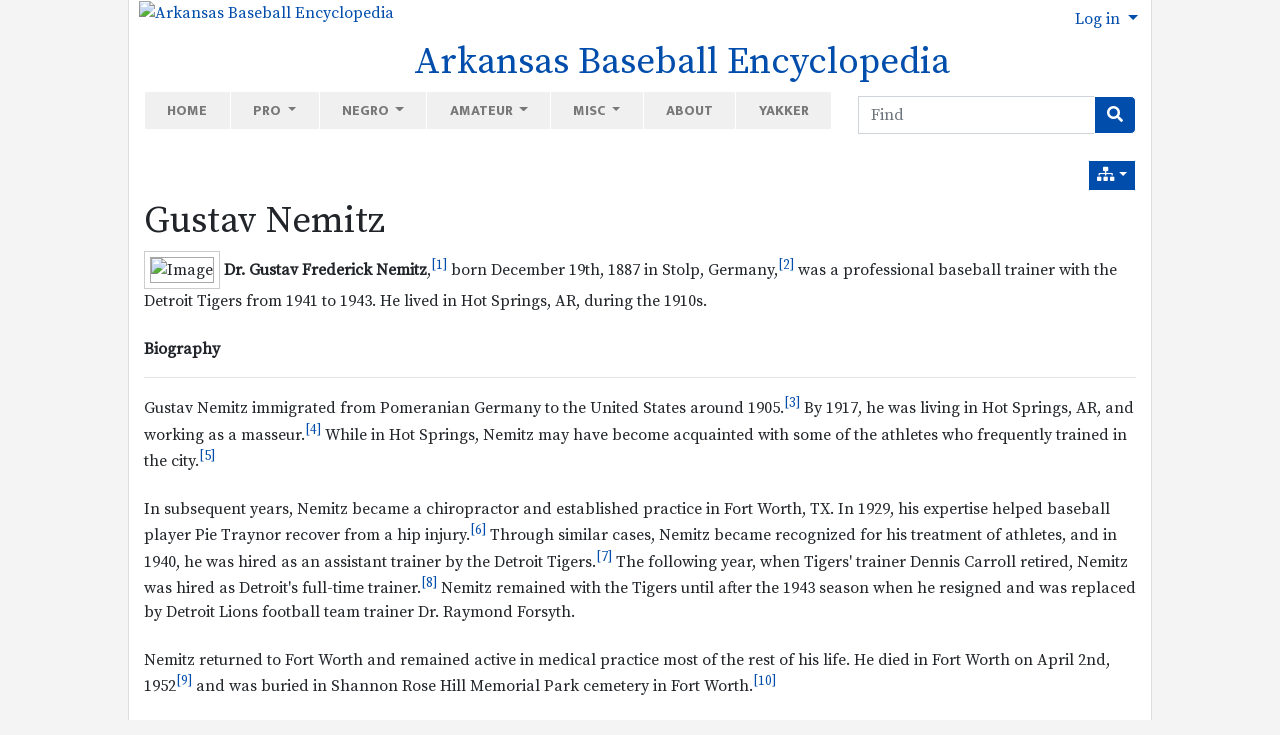

--- FILE ---
content_type: text/javascript
request_url: http://www.arkbaseball.com/vendor_bundled/vendor/mottie/tablesorter/js/widgets/widget-grouping.js
body_size: 4852
content:
/*! Widget: grouping - updated 9/27/2017 (v2.29.0) *//*
 * Requires tablesorter v2.8+ and jQuery 1.7+
 * by Rob Garrison
 */
/*jshint browser:true, jquery:true, unused:false */
/*global jQuery: false */
;(function($) {
	'use strict';
	var ts = $.tablesorter,

	tsg = ts.grouping = {

		types : {
			number : function(c, $column, txt, num) {
				var result,
					ascSort = $column.hasClass( ts.css.sortAsc );
				if ( num > 1 && txt !== '' ) {
					if ( ascSort ) {
						result = Math.floor( parseFloat( txt ) / num ) * num;
					} else {
						result = Math.ceil( parseFloat( txt ) / num ) * num;
					}
					// show range
					result += ' - ' + ( result + ( num - 1 ) * ( ascSort ? 1 : -1 ) );
				} else {
					result = parseFloat( txt ) || txt;
				}
				return result;
			},
			separator : function(c, $column, txt, num) {
				var word = (txt + '').split(c.widgetOptions.group_separator);
				// return $.trim(word && num > 0 && word.length >= num ? word[(num || 1) - 1] : '');
				return $.trim( word[ num - 1 ] || '' );
			},
			text : function( c, $column, txt ) {
				return txt;
			},
			word : function(c, $column, txt, num) {
				var word = (txt + ' ').match(/\w+/g) || [];
				// return word && word.length >= num ? word[num - 1] : txt || '';
				return word[ num - 1 ] || '';
			},
			letter : function(c, $column, txt, num) {
				return txt ? (txt + ' ').substring(0, num) : '';
			},
			date : function(c, $column, txt, part) {
				var year, month,
					wo = c.widgetOptions,
					time = new Date(txt || '');
				// check for valid date
				if ( time instanceof Date && isFinite( time ) ) {
					year = time.getFullYear();
					month = tsg.findMonth( wo, time.getMonth() );
					return part === 'year' ? year :
						part === 'month' ? month :
						part === 'monthyear' ?  month + ' ' + year :
						part === 'day' ? month + ' ' + time.getDate() :
						part === 'week' ? tsg.findWeek( wo, time.getDay() ) :
						part === 'time' ? tsg.findTime( wo, time ) :
						part === 'hour' ? tsg.findTime( wo, time, 'hour' ) :
						wo.group_dateString( time, c, $column );
				} else {
					return wo.group_dateInvalid;
				}
			}
		},

		// group date type functions to allow using this widget with Globalize
		findMonth : function( wo, month ) {
			// CLDR returns an object { 1: "Jan", 2: "Feb", 3: "Mar", ..., 12: "Dec" }
			return wo.group_months[ month + ( ( wo.group_months[0] || '' ) === '' ? 1 : 0 ) ];
		},
		findWeek : function( wo, day ) {
			if ( $.isArray( wo.group_week ) ) {
				return wo.group_week[ day ];
			} else if ( !$.isEmptyObject( wo.group_week ) ) {
				// CLDR returns { sun: "Sun", mon: "Mon", tue: "Tue", wed: "Wed", thu: "Thu", ... }
				var cldrWeek = [ 'sun', 'mon', 'tue', 'wed', 'thu', 'fri', 'sat' ];
				return wo.group_week[ cldrWeek[ day ] ];
			}
		},
		findTime : function( wo, time, part ) {
			var suffix,
				// CLDR returns { am: "AM", pm: "PM", ... }
				isObj = wo.group_time.am && wo.group_time.pm,
				h = time.getHours(),
				period = h >= 12 ? 1 : 0,
				p24 = wo.group_time24Hour && h > 12 ? h - 12 :
					wo.group_time24Hour && h === 0 ? h + 12 : h,
				hours = ( '00' + p24 ).slice(-2),
				min = ( '00' + time.getMinutes() ).slice(-2);
			suffix = wo.group_time[ isObj ? [ 'am', 'pm' ][ period ] : period ];
			if ( part === 'hour' ) {
				return hours;
			}
			return hours + ':' + min + ( wo.group_time24Hour ? '' : ' ' + ( suffix || '' ) );
		},

		update : function(table) {
			if ($.isEmptyObject(table.config.cache)) { return; }
			var c = table.config,
				wo = c.widgetOptions,
				hasSort = typeof c.sortList[0] !== 'undefined',
				data = {},
				column = $.isArray( wo.group_forceColumn ) && typeof wo.group_forceColumn[0] !== 'undefined' ?
					( wo.group_enforceSort && !hasSort ? -1 : wo.group_forceColumn[0] ) :
					( hasSort ? c.sortList[0][0] : -1 );
			c.$table
				.find('tr.group-hidden').removeClass('group-hidden').end()
				.find('tr.group-header').remove();
			if (wo.group_collapsible) {
				// clear pager saved spacer height (in case the rows are collapsed)
				c.$table.data('pagerSavedHeight', 0);
			}
			if (column >= 0 && column < c.columns && !c.$headerIndexed[column].hasClass('group-false')) {
				wo.group_collapsedGroup = ''; // save current groups
				wo.group_collapsedGroups = {};

				data.column = column;
				// group class finds 'group-{word/separator/letter/number/date/false}-{optional:#/year/month/day/week/time}'
				data.groupClass = (c.$headerIndexed[column].attr('class') || '').match(/(group-\w+(-\w+)?)/g);
				// grouping = [ 'group', '{word/separator/letter/number/date/false}', '{#/year/month/day/week/time}' ]
				data.grouping = data.groupClass ? data.groupClass[0].split('-') : [ 'group', 'letter', 1 ]; // default to letter 1

				// save current grouping
				data.savedGroup = tsg.saveCurrentGrouping( c, wo, data );

				// find column groups
				tsg.findColumnGroups( c, wo, data );
				tsg.processHeaders( c, wo, data );

				c.$table.triggerHandler(wo.group_complete);
			}
		},

		processHeaders : function( c, wo, data ) {
			var index, isHidden, $label, name, $rows, $row,
				$headers = c.$table.find( 'tr.group-header' ),
				len = $headers.length;

			$headers.bind( 'selectstart', false );
			for ( index = 0; index < len; index++ ) {
				$row = $headers.eq( index );
				$rows = $row.nextUntil( 'tr.group-header' ).filter( ':visible' );

				// add group count (only visible rows!)
				if ( wo.group_count || $.isFunction( wo.group_callback ) ) {
					$label = $row.find( '.group-count' );
					if ( $label.length ) {
						if ( wo.group_count ) {
							$label.html( wo.group_count.toString().replace( /\{num\}/g, $rows.length ) );
						}
						if ( $.isFunction( wo.group_callback ) ) {
							wo.group_callback( $row.find( 'td' ), $rows, data.column, c.table );
						}
					}
				}
				// save collapsed groups
				if ( wo.group_saveGroups &&
					!$.isEmptyObject( wo.group_collapsedGroups ) &&
					wo.group_collapsedGroups[ wo.group_collapsedGroup ].length ) {
					name = $row.find( '.group-name' ).text().toLowerCase() + $row.attr( 'data-group-index' );
					isHidden = $.inArray( name, wo.group_collapsedGroups[ wo.group_collapsedGroup ] ) > -1;
					$row.toggleClass( 'collapsed', isHidden );
					$rows.toggleClass( 'group-hidden', isHidden );
				} else if ( wo.group_collapsed && wo.group_collapsible ) {
					$row.addClass( 'collapsed' );
					$rows.addClass( 'group-hidden' );
				}
			}
		},

		groupHeaderHTML : function( c, wo, data ) {
			var name = ( data.currentGroup || '' ).toString().replace(/</g, '&lt;').replace(/>/g, '&gt;');
			return '<tr class="group-header ' + c.selectorRemove.slice(1) + ' ' +
				// prevent grouping row from being hidden by the columnSelector;
				// classHasSpan option added 2.29.0
				( wo.columnSelector_classHasSpan || 'hasSpan' ) +
				'" unselectable="on" ' + ( c.tabIndex ? 'tabindex="0" ' : '' ) + 'data-group-index="' +
				data.groupIndex + '">' +
				'<td colspan="' + c.columns + '">' +
					( wo.group_collapsible ? '<i/>' : '' ) +
					'<span class="group-name">' + name + '</span>' +
					'<span class="group-count"></span>' +
				'</td></tr>';
		},
		saveCurrentGrouping : function( c, wo, data ) {
			// save current grouping
			var saveName, direction,
				savedGroup = false;
			if (wo.group_collapsible && wo.group_saveGroups) {
				wo.group_collapsedGroups = ts.storage && ts.storage( c.table, 'tablesorter-groups' ) || {};
				// include direction when saving groups (reversed numbers shows different range values)
				direction = 'dir' + c.sortList[0][1];
				// combine column, sort direction & grouping as save key
				saveName = wo.group_collapsedGroup = '' + c.sortList[0][0] + direction + data.grouping.join('');
				if (!wo.group_collapsedGroups[saveName]) {
					wo.group_collapsedGroups[saveName] = [];
				} else {
					savedGroup = true;
				}
			}
			return savedGroup;
		},
		findColumnGroups : function( c, wo, data ) {
			var tbodyIndex, norm_rows, rowIndex, end, undef,
				hasPager = ts.hasWidget( c.table, 'pager' ),
				p = c.pager || {};
			data.groupIndex = 0;
			for ( tbodyIndex = 0; tbodyIndex < c.$tbodies.length; tbodyIndex++ ) {
				norm_rows = c.cache[ tbodyIndex ].normalized;
				data.group = undef; // clear grouping across tbodies
				rowIndex = hasPager && !p.ajax ? p.startRow - 1 : 0;
				end = hasPager ? p.endRow - ( p.ajax ? p.startRow : 0 ) : norm_rows.length;
				for ( ; rowIndex < end; rowIndex++ ) {
					data.rowData = norm_rows[ rowIndex ];
					// fixes #1232 - ajax issue; if endRow > norm_rows.length (after filtering), then data.rowData is undefined
					if (data.rowData) {
						data.$row = data.rowData[ c.columns ].$row;
						// fixes #438
						if ( data.$row.is( ':visible' ) && tsg.types[ data.grouping[ 1 ] ] ) {
							tsg.insertGroupHeader( c, wo, data );
						}
					}
				}
			}
			if ( ts.hasWidget( c.table, 'columnSelector' ) ) {
				// make sure to handle the colspan adjustments of the grouping rows
				ts.columnSelector.setUpColspan( c, wo );
			}
		},
		insertGroupHeader: function( c, wo, data ) {
			var $header = c.$headerIndexed[ data.column ],
				txt = data.rowData[ data.column ],
				num = /date/.test( data.groupClass ) ? data.grouping[ 2 ] : parseInt( data.grouping[ 2 ] || 1, 10 ) || 1;
			data.currentGroup = data.rowData ?
				tsg.types[ data.grouping[ 1 ] ]( c, $header, txt, num, data.group ) :
				data.currentGroup;
			if ( data.group !== data.currentGroup ) {
				data.group = data.currentGroup;
				if ( $.isFunction( wo.group_formatter ) ) {
					data.currentGroup = wo.group_formatter( ( data.group || '' ).toString(), data.column, c.table, c, wo, data ) || data.group;
				}
				// add first() for grouping with childRows
				data.$row.first().before( tsg.groupHeaderHTML( c, wo, data ) );
				if ( wo.group_saveGroups && !data.savedGroup && wo.group_collapsed && wo.group_collapsible ) {
					// all groups start collapsed; data.groupIndex is 1 more than the expected index.
					wo.group_collapsedGroups[ wo.group_collapsedGroup ].push( data.currentGroup + data.groupIndex );
				}
				data.groupIndex++;
			}
		},

		bindEvents : function(table, c, wo) {
			if (wo.group_collapsible) {
				wo.group_collapsedGroups = [];
				// .on() requires jQuery 1.7+
				c.$table.on('click toggleGroup keyup', 'tr.group-header', function(event) {
					event.stopPropagation();
					// pressing enter will toggle the group
					if (event.type === 'keyup' && event.which !== 13) { return; }
					var isCollapsed, indx,
						$this = $(this),
						name = $this.find('.group-name').text().toLowerCase() + $this.attr('data-group-index');
					// use shift-click to toggle ALL groups
					if (event.shiftKey && (event.type === 'click' || event.type === 'keyup')) {
						$this.siblings('.group-header').trigger('toggleGroup');
					}
					$this.toggleClass('collapsed');
					// nextUntil requires jQuery 1.4+
					$this.nextUntil('tr.group-header').toggleClass('group-hidden', $this.hasClass('collapsed') );
					isCollapsed = $this.hasClass('collapsed');
					// reapply zebra widget after opening collapsed group - see #1156
					if (!isCollapsed && ts.hasWidget(c.$table, 'zebra')) {
						ts.applyWidgetId(c.$table, 'zebra');
					}
					// save collapsed groups
					if (wo.group_saveGroups && ts.storage) {
						if (!wo.group_collapsedGroups[wo.group_collapsedGroup]) {
							wo.group_collapsedGroups[wo.group_collapsedGroup] = [];
						}
						if (isCollapsed && wo.group_collapsedGroup) {
							wo.group_collapsedGroups[wo.group_collapsedGroup].push( name );
						} else if (wo.group_collapsedGroup) {
							indx = $.inArray( name, wo.group_collapsedGroups[wo.group_collapsedGroup]  );
							if (indx > -1) {
								wo.group_collapsedGroups[wo.group_collapsedGroup].splice( indx, 1 );
							}
						}
						ts.storage( table, 'tablesorter-groups', wo.group_collapsedGroups );
					}
				});
			}
			$(wo.group_saveReset).on('click', function() {
				tsg.clearSavedGroups(table);
			});
			c.$table.on('pagerChange.tsgrouping', function() {
				tsg.update(table);
			});
		},

		clearSavedGroups: function(table) {
			if (table && ts.storage) {
				ts.storage(table, 'tablesorter-groups', '');
				tsg.update(table);
			}
		}

	};

	ts.addWidget({
		id: 'group',
		priority: 100,
		options: {
			group_collapsible : true, // make the group header clickable and collapse the rows below it.
			group_collapsed   : false, // start with all groups collapsed
			group_saveGroups  : true, // remember collapsed groups
			group_saveReset   : null, // element to clear saved collapsed groups
			group_count       : ' ({num})', // if not false, the '{num}' string is replaced with the number of rows in the group
			group_separator   : '-',  // group name separator; used when group-separator-# class is used.
			group_formatter   : null, // function(txt, column, table, c, wo) { return txt; }
			group_callback    : null, // function($cell, $rows, column, table) {}, callback allowing modification of the group header labels
			group_complete    : 'groupingComplete', // event triggered on the table when the grouping widget has finished work

			// apply the grouping widget only to selected column
			group_forceColumn : [],   // only the first value is used; set as an array for future expansion
			group_enforceSort : true, // only apply group_forceColumn when a sort is applied to the table

			// checkbox parser text used for checked/unchecked values
			group_checkbox    : [ 'checked', 'unchecked' ],
			// change these default date names based on your language preferences
			group_months      : [ 'Jan', 'Feb', 'Mar', 'Apr', 'May', 'Jun', 'Jul', 'Aug', 'Sep', 'Oct', 'Nov', 'Dec' ],
			group_week        : [ 'Sunday', 'Monday', 'Tuesday', 'Wednesday', 'Thursday', 'Friday', 'Saturday' ],
			group_time        : [ 'AM', 'PM' ],

			// use 12 vs 24 hour time
			group_time24Hour  : false,
			// group header text added for invalid dates
			group_dateInvalid : 'Invalid Date',

			// this function is used when 'group-date' is set to create the date string
			// you can just return date, date.toLocaleString(), date.toLocaleDateString() or d.toLocaleTimeString()
			// reference: https://developer.mozilla.org/en-US/docs/Web/JavaScript/Reference/Global_Objects/Date#Conversion_getter
			group_dateString  : function(date) { return date.toLocaleString(); }
		},
		init: function(table, thisWidget, c, wo) {
			tsg.bindEvents(table, c, wo);
		},
		format: function(table) {
			tsg.update(table);
		},
		remove : function(table, c) {
			c.$table
				.off('click', 'tr.group-header')
				.off('pagerChange.tsgrouping')
				.find('.group-hidden').removeClass('group-hidden').end()
				.find('tr.group-header').remove();
		}
	});

})(jQuery);
